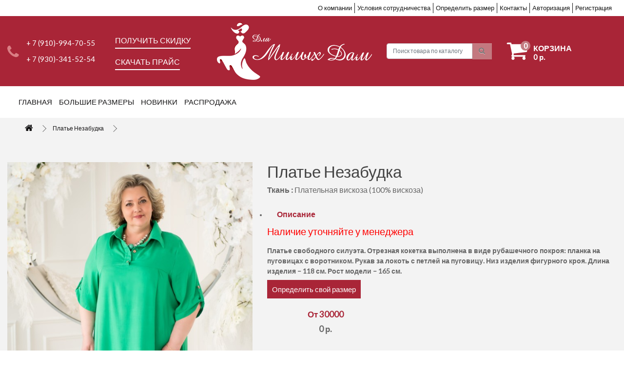

--- FILE ---
content_type: text/html; charset=utf-8
request_url: https://milaya-dama.ru/plate-nezabudka-1
body_size: 12092
content:
<!DOCTYPE html>
<!--[if IE]><![endif]-->
<!--[if IE 8 ]><html dir="ltr" lang="ru" class="ie8"><![endif]-->
<!--[if IE 9 ]><html dir="ltr" lang="ru" class="ie9"><![endif]-->
<!--[if (gt IE 9)|!(IE)]><!-->
<html dir="ltr" lang="ru">
<!--<![endif]-->
<head prefix="og:http://ogp.me/ns# fb:http://ogp.me/ns/fb# product:http://ogp.me/ns/product#">
<meta charset="UTF-8" />
<meta name="viewport" content="width=device-width, initial-scale=1">
<meta http-equiv="X-UA-Compatible" content="IE=edge">
<title>Купить Платье Незабудка оптом от производителя в интернет-магазине &quot;Для милых дам&quot;</title>
<base href="https://milaya-dama.ru/" />
<meta name="description" content="В интернет магазине &quot;Для милых дам&quot; вы можете заказать Платье Незабудка оптом от производителя из Иваново, без выкупа размерных рядов, по цене от 1 465 р.." />
<meta name="keywords" content= "платье незабудка, платье незабудка зеленое, интернет-магазин, оптом" />
<meta property="og:title" content="Купить Платье Незабудка оптом от производителя в интернет-магазине &quot;Для милых дам&quot;" />
<meta property="og:type" content="website" />
<meta property="og:url" content="https://milaya-dama.ru/plate-nezabudka-1" />
<meta property="og:image" content="https://milaya-dama.ru/image/cache/catalog/tovari/bigsize/kor_0879-600x900.jpg" />
<meta property="og:site_name" content="Для милых дам" />
<script src="catalog/view/javascript/jquery/jquery-2.1.1.min.js" ></script>
  <link href="//stackpath.bootstrapcdn.com/bootstrap/4.4.1/css/bootstrap.min.css" type="text/css" rel="stylesheet" />
  <link href="https://fonts.googleapis.com/css?family=Lato&display=swap" rel="stylesheet">
  <script  src="//cdn.jsdelivr.net/npm/popper.js@1.16.0/dist/umd/popper.min.js"></script>
  <script  src="//stackpath.bootstrapcdn.com/bootstrap/4.4.1/js/bootstrap.min.js"></script>
<link href="catalog/view/javascript/font-awesome/css/font-awesome.min.css" rel="stylesheet" type="text/css" />
<link href="//fonts.googleapis.com/css?family=Open+Sans:400,400i,300,700" rel="stylesheet" type="text/css" />
<link href="catalog/view/theme/default/stylesheet/stylesheet.css" rel="stylesheet">
<link href="catalog/view/javascript/promotionlabelpro/style.css" type="text/css" rel="stylesheet" media="screen" />
<link href="catalog/view/javascript/option/option.css" type="text/css" rel="stylesheet" media="screen" />
<link href="catalog/view/javascript/jquery/magnific/magnific-popup.css" type="text/css" rel="stylesheet" media="screen" />
<link href="catalog/view/javascript/jquery/datetimepicker/bootstrap-datetimepicker.min.css" type="text/css" rel="stylesheet" media="screen" />
<script src="catalog/view/javascript/common.js" ></script>

<!-- Microdata -->
<script type="application/ld+json">{"@context":"http:\/\/schema.org","@type":"BreadcrumbList","itemListElement":[{"@type":"ListItem","position":1,"item":{"@id":"https:\/\/milaya-dama.ru","name":"\u0414\u043b\u044f \u043c\u0438\u043b\u044b\u0445 \u0434\u0430\u043c"}},{"@type":"ListItem","position":2,"item":{"@id":"https:\/\/milaya-dama.ru\/plate-nezabudka-1","name":"\u041f\u043b\u0430\u0442\u044c\u0435 \u041d\u0435\u0437\u0430\u0431\u0443\u0434\u043a\u0430"}}]}</script>
<script type="application/ld+json">{"@context":"http:\/\/schema.org","@type":"Product","url":"https:\/\/milaya-dama.ru\/plate-nezabudka-1","name":"\u041a\u0443\u043f\u0438\u0442\u044c \u041f\u043b\u0430\u0442\u044c\u0435 \u041d\u0435\u0437\u0430\u0431\u0443\u0434\u043a\u0430 \u043e\u043f\u0442\u043e\u043c \u043e\u0442 \u043f\u0440\u043e\u0438\u0437\u0432\u043e\u0434\u0438\u0442\u0435\u043b\u044f \u0432 \u0438\u043d\u0442\u0435\u0440\u043d\u0435\u0442-\u043c\u0430\u0433\u0430\u0437\u0438\u043d\u0435 \"\u0414\u043b\u044f \u043c\u0438\u043b\u044b\u0445 \u0434\u0430\u043c\"","category":"\u041f\u043b\u0430\u0442\u044c\u0435 \u041d\u0435\u0437\u0430\u0431\u0443\u0434\u043a\u0430","image":"https:\/\/milaya-dama.ru\/image\/cache\/catalog\/tovari\/bigsize\/kor_0879-600x900.jpg","model":"\u041f\u043b\u0430\u0442\u044c\u0435 \u043d\u0435\u0437\u0430\u0431\u0443\u0434\u043a\u0430 \u0437\u0435\u043b\u0435\u043d\u043e\u0435","description":"\u0412 \u0438\u043d\u0442\u0435\u0440\u043d\u0435\u0442 \u043c\u0430\u0433\u0430\u0437\u0438\u043d\u0435 &quot;\u0414\u043b\u044f \u043c\u0438\u043b\u044b\u0445 \u0434\u0430\u043c&quot; \u0432\u044b \u043c\u043e\u0436\u0435\u0442\u0435 \u0437\u0430\u043a\u0430\u0437\u0430\u0442\u044c \u041f\u043b\u0430\u0442\u044c\u0435 \u041d\u0435\u0437\u0430\u0431\u0443\u0434\u043a\u0430 \u043e\u043f\u0442\u043e\u043c \u043e\u0442 \u043f\u0440\u043e\u0438\u0437\u0432\u043e\u0434\u0438\u0442\u0435\u043b\u044f \u0438\u0437 \u0418\u0432\u0430\u043d\u043e\u0432\u043e, \u0431\u0435\u0437 \u0432\u044b\u043a\u0443\u043f\u0430 \u0440\u0430\u0437\u043c\u0435\u0440\u043d\u044b\u0445 \u0440\u044f\u0434\u043e\u0432, \u043f\u043e \u0446\u0435\u043d\u0435 \u043e\u0442 1 465 \u0440..","manufacturer":"","brand":"","offers":{"name":"\u041a\u0443\u043f\u0438\u0442\u044c \u041f\u043b\u0430\u0442\u044c\u0435 \u041d\u0435\u0437\u0430\u0431\u0443\u0434\u043a\u0430 \u043e\u043f\u0442\u043e\u043c \u043e\u0442 \u043f\u0440\u043e\u0438\u0437\u0432\u043e\u0434\u0438\u0442\u0435\u043b\u044f \u0432 \u0438\u043d\u0442\u0435\u0440\u043d\u0435\u0442-\u043c\u0430\u0433\u0430\u0437\u0438\u043d\u0435 \"\u0414\u043b\u044f \u043c\u0438\u043b\u044b\u0445 \u0434\u0430\u043c\"","url":"https:\/\/milaya-dama.ru\/plate-nezabudka-1","category":"\u041f\u043b\u0430\u0442\u044c\u0435 \u041d\u0435\u0437\u0430\u0431\u0443\u0434\u043a\u0430","price":0,"priceCurrency":"RUB","priceValidUntil":"2027-01-17","itemCondition":"http:\/\/schema.org\/NewCondition","seller":{"@type":"Organization","name":"\u0414\u043b\u044f \u043c\u0438\u043b\u044b\u0445 \u0434\u0430\u043c"},"availability":"InStock"}}</script>

<link rel="alternate" href="https://milaya-dama.ru/plate-nezabudka-1" hreflang="ru-ru"/>
      
<link href="https://milaya-dama.ru/plate-nezabudka-1" rel="canonical" />
<link href="https://milaya-dama.ru/image/catalog/favicon.png" rel="icon" />
<script src="catalog/view/javascript/option/option.js" ></script>
<script src="catalog/view/javascript/jquery/magnific/jquery.magnific-popup.min.js" ></script>
<script src="catalog/view/javascript/jquery/datetimepicker/moment.js" ></script>
<script src="catalog/view/javascript/jquery/datetimepicker/locale/ru-ru.js" ></script>
<script src="catalog/view/javascript/jquery/datetimepicker/bootstrap-datetimepicker.min.js" ></script>
<meta name="yandex-verification" content="fb82d9a35c8bb428" />

							

				<script src="catalog/view/theme/default/js/scrolltopcontrol.js"></script>
			
<script src="https://static.yandex.net/kassa/pay-in-parts/ui/v1/"></script>
</head>
<body class="product-product-764">
<nav id="top">
  <div class="container">
    <div class="d-flex justify-content-end">
    <div id="top-links" class="nav">
      <ul class="nav">
            <li><a href="/about/">О компании</a></li>
            <li><a href="/oplata_i_dostavka/">Условия сотрудничества</a></li>
            <li><a href="/check_razmer/">Определить размер</a></li>
            <li><a href="https://milaya-dama.ru/index.php?route=information/contact">Контакты</a></li>
                        <li><a href="https://milaya-dama.ru/index.php?route=account/login">Авторизация</a></li>
            <li><a href="https://milaya-dama.ru/index.php?route=account/register">Регистрация</a></li>
                  </ul>
    </div>
  </div>
  </div>
</nav>
<header>
  <div class="container px-md-n1 desktop">
    <div class="row align-items-center row-colm-5 mx-md-n1">
      <div class="col-md-2 px-md-1">
        <div class="row">
          <div class="col-2 align-self-center"><img alt="picture" src="/catalog/view/theme/default/image/trubka.png" data-src="/catalog/view/theme/default/image/trubka.png"></div>
          <div class="col-10"><div class="phone"><div>+ 7 (910)-994-70-55</div><div>+ 7 (930)-341-52-54</div></div></div>
        </div>

      </div>
      <div class="col-md-2 px-md-n1">
 <a class="button skidka" href="" data-toggle="modal" data-target="#skidkamodal">Получить скидку</a>
<a class="download-price" href="/price/index.xls">Скачать прайс</a>
      </div>
      <div class="col px-md-n1">
        <div id="logo">
                                    <a href="https://milaya-dama.ru"><img src="https://milaya-dama.ru/image/catalog/logonew.png" title="Для милых дам" alt="Для милых дам" class="img-responsive" /></a>
                              </div>
      </div>
      <div class="col px-md-n1"><div id="search1" class="input-group search">
  <input type="text" name="search" value="" placeholder="Поиск товара по каталогу" class="form-control input-lg">
  <span class="input-group-btn">
    <button type="button" class="btn btn-default"><i class="fa fa-search"></i></button>
  </span>
</div></div>
      <div class="col px-md-n1"><div id="cart" class="btn-group">
  <button type="button" data-toggle="dropdown" data-loading-text="Загрузка..." class="btn btn-cart btn-block d-none d-md-block"><span id="cart-total"><div class="inform-cart"><i class="fa fa-shopping-cart" aria-hidden="true"></i><span class="count">0</span><span class="name">корзина</span><div class="getprice"> 0 р.</div></div></span></button>
  <button type="button" onclick="window.location.href='/index.php?route=checkout/cart'" data-loading-text="Загрузка..." class="d-cart d-block d-md-none"><span id="cart-total"><div class="inform-cart"><i class="fa fa-shopping-cart" aria-hidden="true"></i><span class="count">0</span><span class="name">корзина</span><div class="getprice"> 0 р.</div></div></span></button>
  <ul class="dropdown-menu pull-right">
        <li>
      <p class="text-center">В корзине пусто!</p>
    </li>
      </ul>
</div>
</div>
    </div>
  </div>
<div class="header_mobile">
    <div class="container">
    <div class="row">
        <div class="col-6">
                                    <a href="https://milaya-dama.ru"><img src="https://milaya-dama.ru/image/catalog/logonew.png" title="Для милых дам" alt="Для милых дам" class="img-responsive" /></a>
                                </div>
        <div class="col-6 align-self-center">
            <ul class="nav justify-content-end ">
                <li class="nav-item">
                    <button class="navbar-toggler" type="button" data-toggle="collapse" data-target="#navbarSupportedContent" aria-controls="navbarSupportedContent" aria-expanded="false" aria-label="Toggle navigation">
                        <i class="fa fa-list"></i>
                    </button>
                </li>
                <li class="nav-item">
                    <button class="navbar-toggler" type="button" data-toggle="collapse" data-target="#search_content" aria-controls="search_content" aria-expanded="false" aria-label="Toggle navigation">
                        <i class="fa fa-search"></i>
                    </button>
                </li>
                <li class="nav-item">
                    <div id="cart" class="btn-group">
  <button type="button" data-toggle="dropdown" data-loading-text="Загрузка..." class="btn btn-cart btn-block d-none d-md-block"><span id="cart-total"><div class="inform-cart"><i class="fa fa-shopping-cart" aria-hidden="true"></i><span class="count">0</span><span class="name">корзина</span><div class="getprice"> 0 р.</div></div></span></button>
  <button type="button" onclick="window.location.href='/index.php?route=checkout/cart'" data-loading-text="Загрузка..." class="d-cart d-block d-md-none"><span id="cart-total"><div class="inform-cart"><i class="fa fa-shopping-cart" aria-hidden="true"></i><span class="count">0</span><span class="name">корзина</span><div class="getprice"> 0 р.</div></div></span></button>
  <ul class="dropdown-menu pull-right">
        <li>
      <p class="text-center">В корзине пусто!</p>
    </li>
      </ul>
</div>
                </li>
            </ul>
        </div>
    </div>
<div class="collapse navbar-collapse mobile-search-collapse" id="search_content">
    <ul class="navbar-nav mr-auto">
        <div id="search" class="input-group search">
  <input type="text" name="search" value="" placeholder="Поиск товара по каталогу" class="form-control input-lg" />
  <span class="input-group-btn">
    <button type="button" class="btn btn-default"><i class="fa fa-search"></i></button>
  </span>
</div>
    </ul>
</div>
<div class="collapse navbar-collapse mobile-collapse" id="navbarSupportedContent">
    <ul class="navbar-nav mr-auto">
        <li><a href="/">Главная</a></li>
                        <li class="dropdown">
            <a href="https://milaya-dama.ru/bolshie-razmery" class="" data-toggle="dropdown">Большие размеры</a>
            <div class="dropdown-menu" aria-labelledby="navbarDropdown">
                                                <a class="dropdown-item" href="https://milaya-dama.ru/bolshie-razmery/kostyumy">Костюмы</a>
                                <a class="dropdown-item" href="https://milaya-dama.ru/bolshie-razmery/rubashki">Рубашки</a>
                                <a class="dropdown-item" href="https://milaya-dama.ru/bolshie-razmery/platya-1">Платья</a>
                                <a class="dropdown-item" href="https://milaya-dama.ru/bolshie-razmery/bryuki-yubki">Брюки, юбки</a>
                                <a class="dropdown-item" href="https://milaya-dama.ru/bolshie-razmery/halaty-1">Халаты</a>
                                <a class="dropdown-item" href="https://milaya-dama.ru/bolshie-razmery/tuniki-1">Туники</a>
                                </div>
        </li>
                                <li><a href="https://milaya-dama.ru/new_tovar">Новинки</a></li>
                                <li><a href="https://milaya-dama.ru/rasprodazha">Распродажа</a></li>
                        
    </ul>
</div>
</div>
</div>
<script src="https://static.yandex.net/kassa/pay-in-parts/ui/v1/"></script>
</header>
<div class="sticky_desc">
	<div class="container menu">
	  <nav class="navbar navbar-shop navbar-expand-lg">

		<div class="collapse navbar-collapse">
		  <ul class="navbar-nav mr-auto">
			<li><a href="/">Главная</a></li>
									<li class="dropdown">
			  <a href="https://milaya-dama.ru/bolshie-razmery" class="" data-toggle="dropdown">Большие размеры</a>
			  <div class="dropdown-menu" aria-labelledby="navbarDropdown">
				  									   <a class="dropdown-item" href="https://milaya-dama.ru/bolshie-razmery/kostyumy">Костюмы</a>
									   <a class="dropdown-item" href="https://milaya-dama.ru/bolshie-razmery/rubashki">Рубашки</a>
									   <a class="dropdown-item" href="https://milaya-dama.ru/bolshie-razmery/platya-1">Платья</a>
									   <a class="dropdown-item" href="https://milaya-dama.ru/bolshie-razmery/bryuki-yubki">Брюки, юбки</a>
									   <a class="dropdown-item" href="https://milaya-dama.ru/bolshie-razmery/halaty-1">Халаты</a>
									   <a class="dropdown-item" href="https://milaya-dama.ru/bolshie-razmery/tuniki-1">Туники</a>
									  </div>
			</li>
												<li><a href="https://milaya-dama.ru/new_tovar">Новинки</a></li>
												<li><a href="https://milaya-dama.ru/rasprodazha">Распродажа</a></li>
								  </ul>
		</div>
	  </nav>
	</div>
</div>

				<input type="hidden" name="price_format" value="" data-value="1.00000000" data-symbol-left="" data-symbol-right=" р." data-decimals="0" data-decimal-point="." data-thousand-point=" " />
			
<div class="mainshab">
  <div class="container">
<ul class="breadcrumb">
                    <li><a href="https://milaya-dama.ru"><i class="fa fa-home"></i></a></li>
                    <li><a href="https://milaya-dama.ru/plate-nezabudka-1">Платье Незабудка</a></li>
                  </ul>
    <div class="info_tovar">
    <div class="row">
      <div class="col-md-5">
        <div>
          
                                                                
          <ul class="thumbnails">
                        <li><a class="thumbnail" href="https://milaya-dama.ru/image/cache/catalog/tovari/bigsize/kor_0879-1000x1400.jpg" title="Платье Незабудка"><img src="https://milaya-dama.ru/image/cache/catalog/tovari/bigsize/kor_0879-600x900.jpg" id="zoom_01" data-zoom-image="https://milaya-dama.ru/image/cache/catalog/tovari/bigsize/kor_0879-1000x1400.jpg"  title="Платье Незабудка" alt="Платье Незабудка" /></a></li>
                                                <li class="image-additional"><a class="thumbnail" href="https://milaya-dama.ru/image/cache/catalog/tovari/bigsize/kor_0889-1000x1400.jpg" title="Платье Незабудка"> <img src="https://milaya-dama.ru/image/cache/catalog/tovari/bigsize/kor_0889-74x74.jpg" title="Платье Незабудка" alt="Платье Незабудка" /></a></li>
                        <li class="image-additional"><a class="thumbnail" href="https://milaya-dama.ru/image/cache/catalog/tovari/bigsize/kor_0879-1000x1400.jpg" title="Платье Незабудка"> <img src="https://milaya-dama.ru/image/cache/catalog/tovari/bigsize/kor_0879-74x74.jpg" title="Платье Незабудка" alt="Платье Незабудка" /></a></li>
                        <li class="image-additional"><a class="thumbnail" href="https://milaya-dama.ru/image/cache/catalog/tovari/bigsize/kor_0890-1000x1400.jpg" title="Платье Незабудка"> <img src="https://milaya-dama.ru/image/cache/catalog/tovari/bigsize/kor_0890-74x74.jpg" title="Платье Незабудка" alt="Платье Незабудка" /></a></li>
                        <li class="image-additional"><a class="thumbnail" href="https://milaya-dama.ru/image/cache/catalog/tovari/bigsize/kor_0887-1000x1400.jpg" title="Платье Незабудка"> <img src="https://milaya-dama.ru/image/cache/catalog/tovari/bigsize/kor_0887-74x74.jpg" title="Платье Незабудка" alt="Платье Незабудка" /></a></li>
                        <li class="image-additional"><a class="thumbnail" href="https://milaya-dama.ru/image/cache/catalog/tovari/bigsize/kor_0883-1000x1400.jpg" title="Платье Незабудка"> <img src="https://milaya-dama.ru/image/cache/catalog/tovari/bigsize/kor_0883-74x74.jpg" title="Платье Незабудка" alt="Платье Незабудка" /></a></li>
                                  </ul>
                   
      </div>

      </div>
      <div class="col-md-7">
        
        <div class="title"><h1>Платье Незабудка</h1></div>

        <div id="product_id">
                                                                               <b> Ткань : </b> Плательная вискоза (100% вискоза)                              </div>
         <ul><li><ul class="nav nav-tabs">
            <li class="active"><a href="#tab-description" data-toggle="tab">Описание</a></li>
                        <li><a href="#tab-specification" data-toggle="tab">Характеристики</a></li>
                                    <li><a href="#tab-review" data-toggle="tab">Отзывы (0)</a></li>
                      </ul>
          <div class="tab-content">
            <div class="tab-pane active" id="tab-description"><p><span style="color:#FF0000"><span style="font-size:20px">Наличие уточняйте у менеджера</span></span></p>

<p><span style="font-size:14px"><strong>Платье свободного силуэта. Отрезная кокетка выполнена в виде рубашечного покроя: планка на пуговицах с воротником. Рукав за локоть с петлей на пуговицу. Низ изделия фигурного кроя. Длина изделия – 118 см. Рост модели – 165 см.</strong></span></p>
</div>
                        <div class="tab-pane" id="tab-specification">
              <table class="table table-bordered">
                                <thead>
                  <tr>
                    <td colspan="2"><strong>К товару</strong></td>
                  </tr>
                </thead>
                <tbody>
                                    <tr>
                    <td>Вид</td>
                    <td>Платья </td>
                  </tr>
                                    <tr>
                    <td>Сезон</td>
                    <td>Лето</td>
                  </tr>
                                    <tr>
                    <td>Ткань</td>
                    <td>Плательная вискоза (100% вискоза)</td>
                  </tr>
                                  </tbody>
                              </table>
            </div>
            </li></ul>

        <a class="razmer_select" href="/check_razmer/">Определить свой размер</a>

        <div class="modal  fade" id="razmerModal" tabindex="-1" role="dialog" aria-labelledby="exampleModalLabel" aria-hidden="true">
          <div class="modal-dialog modal-lg" role="document">
            <div class="modal-content">
              <div class="modal-header">
                <h5 class="modal-title" id="exampleModalLabel">Таблица размеров</h5>
                <button type="button" class="close" data-dismiss="modal" aria-label="Close">
                  <span aria-hidden="true">&times;</span>
                </button>
              </div>
              <div class="modal-body">
                <img style="width: 100%" src="/catalog/view/theme/default/image/size-table.jpg">
              </div>
              <div class="modal-footer">
                <button type="button" class="btn btn-secondary" data-dismiss="modal">Закрыть окно</button>

              </div>
            </div>
          </div>
        </div>

        <div id="product_price" class="row">
        </div>

        <div id="product">
 
			<!--Customer Group Price--> 
			<!--BOF Customer Group Price-->
<div class="cgp-wrapper row">
<!--
        <div class="col-md-4"> <div class="name_price_go">Розничная цена</div>
        <div class="roz_price"> 
                                           <span class="price-regular">0 р.</span>
                                                                          </div></div>  
-->
    
                    	                           	                    
                    <div class="col-md-4">
                        <div class="name_price_go">
                            От 30000
                        </div>
                        <div class="cgp-group-price product-price price price-value autocalc-product-price">
                             0 р.                        </div>
                    </div>
    </div>


			<!--Customer Group Price-->




                            
          
          <div class="form-group hidden">
            <label class="control-label" for="input-quantity">Кол-во</label>
            <input type="text" name="quantity" value="1" size="2" id="input-quantity" class="form-control" />
            <input type="hidden" name="product_id" value="764" />
            <br />
            <button type="button" id="button-cart" data-loading-text="Загрузка..." class="btn btn-primary btn-lg btn-block">В корзину</button>0
          </div>
                  </div>
  </div>
    </div></div>

            <h3>Рекомендуемые товары</h3>
      <div class="row">
                                                <div class="col-xs-6 col-sm-3">
          <div class="product-thumb transition">
            
                <div class="image">
                                                                <a href="https://milaya-dama.ru/futbolka-pantera-molochnaya"><img src="https://milaya-dama.ru/image/cache/catalog/categoriyi/img_4937-200x200.jpg" alt="Футболка Пантера молочная" title="Футболка Пантера молочная" class="img-responsive" /></a></div>
            <div class="caption">
              <h4><a href="https://milaya-dama.ru/futbolka-pantera-molochnaya">Футболка Пантера молочная</a></h4>
              <p>..</p>
              
				<div class="options-category" id="product11206">
				  				  				  				  <div class="form-group required">
				    <label class="control-label">Размер</label>
				    <div id="input-option112061516">
					  					  					  <div class="radio-inline theme-button">
			            <label>
					      <input onchange="updatePrice('11206');" type="radio" name="option11206[1516]" value="7826"/>
					      					      <span>52</span>
					      					    </label>
					  </div>
					  					  					  					  <div class="radio-inline theme-button">
			            <label>
					      <input onchange="updatePrice('11206');" type="radio" name="option11206[1516]" value="7820"/>
					      					      <span>54</span>
					      					    </label>
					  </div>
					  					  					  					  <div class="radio-inline theme-button">
			            <label>
					      <input onchange="updatePrice('11206');" type="radio" name="option11206[1516]" value="7821"/>
					      					      <span>56</span>
					      					    </label>
					  </div>
					  					  					  					  <div class="radio-inline theme-button">
			            <label>
					      <input onchange="updatePrice('11206');" type="radio" name="option11206[1516]" value="7822"/>
					      					      <span>58</span>
					      					    </label>
					  </div>
					  					  					  					  <div class="radio-inline theme-button">
			            <label>
					      <input onchange="updatePrice('11206');" type="radio" name="option11206[1516]" value="7823"/>
					      					      <span>60</span>
					      					    </label>
					  </div>
					  					  					  					  <div class="radio-inline theme-button">
			            <label>
					      <input onchange="updatePrice('11206');" type="radio" name="option11206[1516]" value="7824"/>
					      					      <span>62</span>
					      					    </label>
					  </div>
					  					  					  					  <div class="radio-inline theme-button">
			            <label>
					      <input onchange="updatePrice('11206');" type="radio" name="option11206[1516]" value="7825"/>
					      					      <span>64</span>
					      					    </label>
					  </div>
					  					  					  					  <div class="radio-inline theme-button">
			            <label>
					      <input onchange="updatePrice('11206');" type="radio" name="option11206[1516]" value="7827"/>
					      					      <span>66</span>
					      					    </label>
					  </div>
					  					  				    </div>
				  </div>
				  				  				  				  				  				  				  				  				  				  				  				  <input data-minimum="1" type="hidden" name="quantity" value="1" />
				  				  <input type="hidden" name="product_id" value="1206" />
				  <input type="hidden" name="module_id" value="11206" />
				</div>
			
                            <p class="price">
                                750 р.                                              </p>
                          </div>
            <div class="button-group">
              <button type="button" onclick="addCartOption('11206', '1');"><span class="hidden-xs hidden-sm hidden-md">В корзину</span> <i class="fa fa-shopping-cart"></i></button>
              <button type="button" data-toggle="tooltip" title="В закладки" onclick="wishlist.add('1206');"><i class="fa fa-heart"></i></button>
              <button type="button" data-toggle="tooltip" title="В сравнение" onclick="compare.add('1206');"><i class="fa fa-exchange"></i></button>
            </div>
          </div>
        </div>
                                                        <div class="col-xs-6 col-sm-3">
          <div class="product-thumb transition">
            
                <div class="image">
                                                                <a href="https://milaya-dama.ru/kostyum-karina-fiolet-1"><img src="https://milaya-dama.ru/image/cache/catalog/tovari/bigsize/october2022/kor_4600-200x200.jpg" alt="Костюм Карина фиолет" title="Костюм Карина фиолет" class="img-responsive" /></a></div>
            <div class="caption">
              <h4><a href="https://milaya-dama.ru/kostyum-karina-fiolet-1">Костюм Карина фиолет</a></h4>
              <p>..</p>
              
				<div class="options-category" id="product11019">
				  				  				  				  <div class="form-group required">
				    <label class="control-label">Размер</label>
				    <div id="input-option110191325">
					  					  					  <div class="radio-inline theme-button">
			            <label>
					      <input onchange="updatePrice('11019');" type="radio" name="option11019[1325]" value="6475"/>
					      					      <span>54</span>
					      					    </label>
					  </div>
					  					  					  					  <div class="radio-inline theme-button">
			            <label>
					      <input onchange="updatePrice('11019');" type="radio" name="option11019[1325]" value="6476"/>
					      					      <span>56</span>
					      					    </label>
					  </div>
					  					  					  					  <div class="radio-inline theme-button">
			            <label>
					      <input onchange="updatePrice('11019');" type="radio" name="option11019[1325]" value="6477"/>
					      					      <span>58</span>
					      					    </label>
					  </div>
					  					  					  					  <div class="radio-inline theme-button">
			            <label>
					      <input onchange="updatePrice('11019');" type="radio" name="option11019[1325]" value="6478"/>
					      					      <span>60</span>
					      					    </label>
					  </div>
					  					  					  					  <div class="radio-inline theme-button">
			            <label>
					      <input onchange="updatePrice('11019');" type="radio" name="option11019[1325]" value="6479"/>
					      					      <span>62</span>
					      					    </label>
					  </div>
					  					  					  					  <div class="radio-inline theme-button">
			            <label>
					      <input onchange="updatePrice('11019');" type="radio" name="option11019[1325]" value="6480"/>
					      					      <span>64</span>
					      					    </label>
					  </div>
					  					  				    </div>
				  </div>
				  				  				  				  				  				  				  				  				  				  				  				  <input data-minimum="1" type="hidden" name="quantity" value="1" />
				  				  <input type="hidden" name="product_id" value="1019" />
				  <input type="hidden" name="module_id" value="11019" />
				</div>
			
                            <p class="price">
                                0 р.                                              </p>
                          </div>
            <div class="button-group">
              <button type="button" onclick="addCartOption('11019', '1');"><span class="hidden-xs hidden-sm hidden-md">В корзину</span> <i class="fa fa-shopping-cart"></i></button>
              <button type="button" data-toggle="tooltip" title="В закладки" onclick="wishlist.add('1019');"><i class="fa fa-heart"></i></button>
              <button type="button" data-toggle="tooltip" title="В сравнение" onclick="compare.add('1019');"><i class="fa fa-exchange"></i></button>
            </div>
          </div>
        </div>
                                                        <div class="col-xs-6 col-sm-3">
          <div class="product-thumb transition">
            
                <div class="image">
                                                                <a href="https://milaya-dama.ru/kostyum-anabel-yabloko-1"><img src="https://milaya-dama.ru/image/cache/catalog/img_9174-200x200.jpg" alt="Костюм Анабель Яблоко" title="Костюм Анабель Яблоко" class="img-responsive" /></a></div>
            <div class="caption">
              <h4><a href="https://milaya-dama.ru/kostyum-anabel-yabloko-1">Костюм Анабель Яблоко</a></h4>
              <p>..</p>
              
				<div class="options-category" id="product11145">
				  				  				  				  <div class="form-group required">
				    <label class="control-label">Размер</label>
				    <div id="input-option111451454">
					  					  					  <div class="radio-inline theme-button">
			            <label>
					      <input onchange="updatePrice('11145');" type="radio" name="option11145[1454]" value="7374"/>
					      					      <span>56</span>
					      					    </label>
					  </div>
					  					  					  					  <div class="radio-inline theme-button">
			            <label>
					      <input onchange="updatePrice('11145');" type="radio" name="option11145[1454]" value="7375"/>
					      					      <span>58</span>
					      					    </label>
					  </div>
					  					  					  					  <div class="radio-inline theme-button">
			            <label>
					      <input onchange="updatePrice('11145');" type="radio" name="option11145[1454]" value="7376"/>
					      					      <span>60</span>
					      					    </label>
					  </div>
					  					  					  					  <div class="radio-inline theme-button">
			            <label>
					      <input onchange="updatePrice('11145');" type="radio" name="option11145[1454]" value="7377"/>
					      					      <span>62</span>
					      					    </label>
					  </div>
					  					  					  					  <div class="radio-inline theme-button">
			            <label>
					      <input onchange="updatePrice('11145');" type="radio" name="option11145[1454]" value="7378"/>
					      					      <span>64</span>
					      					    </label>
					  </div>
					  					  					  					  <div class="radio-inline theme-button">
			            <label>
					      <input onchange="updatePrice('11145');" type="radio" name="option11145[1454]" value="7379"/>
					      					      <span>66</span>
					      					    </label>
					  </div>
					  					  				    </div>
				  </div>
				  				  				  				  				  				  				  				  				  				  				  				  <input data-minimum="1" type="hidden" name="quantity" value="1" />
				  				  <input type="hidden" name="product_id" value="1145" />
				  <input type="hidden" name="module_id" value="11145" />
				</div>
			
                            <p class="price">
                                2 400 р.                                              </p>
                          </div>
            <div class="button-group">
              <button type="button" onclick="addCartOption('11145', '1');"><span class="hidden-xs hidden-sm hidden-md">В корзину</span> <i class="fa fa-shopping-cart"></i></button>
              <button type="button" data-toggle="tooltip" title="В закладки" onclick="wishlist.add('1145');"><i class="fa fa-heart"></i></button>
              <button type="button" data-toggle="tooltip" title="В сравнение" onclick="compare.add('1145');"><i class="fa fa-exchange"></i></button>
            </div>
          </div>
        </div>
                                                        <div class="col-xs-6 col-sm-3">
          <div class="product-thumb transition">
            
                <div class="image">
                                                                <a href="https://milaya-dama.ru/kostyum-hina-2"><img src="https://milaya-dama.ru/image/cache/catalog/kor_1718-200x200.jpg" alt="Костюм Хина 2" title="Костюм Хина 2" class="img-responsive" /></a></div>
            <div class="caption">
              <h4><a href="https://milaya-dama.ru/kostyum-hina-2">Костюм Хина 2</a></h4>
              <p>..</p>
              
				<div class="options-category" id="product11136">
				  				  				  				  <div class="form-group required">
				    <label class="control-label">Размер</label>
				    <div id="input-option111361445">
					  					  					  <div class="radio-inline theme-button">
			            <label>
					      <input onchange="updatePrice('11136');" type="radio" name="option11136[1445]" value="7318"/>
					      					      <span>52</span>
					      					    </label>
					  </div>
					  					  					  					  <div class="radio-inline theme-button">
			            <label>
					      <input onchange="updatePrice('11136');" type="radio" name="option11136[1445]" value="7319"/>
					      					      <span>54</span>
					      					    </label>
					  </div>
					  					  					  					  <div class="radio-inline theme-button">
			            <label>
					      <input onchange="updatePrice('11136');" type="radio" name="option11136[1445]" value="7320"/>
					      					      <span>56</span>
					      					    </label>
					  </div>
					  					  					  					  <div class="radio-inline theme-button">
			            <label>
					      <input onchange="updatePrice('11136');" type="radio" name="option11136[1445]" value="7321"/>
					      					      <span>58</span>
					      					    </label>
					  </div>
					  					  					  					  <div class="radio-inline theme-button">
			            <label>
					      <input onchange="updatePrice('11136');" type="radio" name="option11136[1445]" value="7322"/>
					      					      <span>60</span>
					      					    </label>
					  </div>
					  					  					  					  <div class="radio-inline theme-button">
			            <label>
					      <input onchange="updatePrice('11136');" type="radio" name="option11136[1445]" value="7323"/>
					      					      <span>62</span>
					      					    </label>
					  </div>
					  					  				    </div>
				  </div>
				  				  				  				  				  				  				  				  				  				  				  				  <input data-minimum="1" type="hidden" name="quantity" value="1" />
				  				  <input type="hidden" name="product_id" value="1136" />
				  <input type="hidden" name="module_id" value="11136" />
				</div>
			
                            <p class="price">
                                1 400 р.                                              </p>
                          </div>
            <div class="button-group">
              <button type="button" onclick="addCartOption('11136', '1');"><span class="hidden-xs hidden-sm hidden-md">В корзину</span> <i class="fa fa-shopping-cart"></i></button>
              <button type="button" data-toggle="tooltip" title="В закладки" onclick="wishlist.add('1136');"><i class="fa fa-heart"></i></button>
              <button type="button" data-toggle="tooltip" title="В сравнение" onclick="compare.add('1136');"><i class="fa fa-exchange"></i></button>
            </div>
          </div>
        </div>
                <div class="clearfix visible-md"></div>
                              </div>
                  <script type="text/javascript"><!--
var product_options_images = [];
var images_product_options_values = [];
$(document).ready(function() {

  $("div[id^='input-option'] input[type='checkbox'], div[id^='input-option'] input[type='radio'], select[id^='input-option']").change(function() {

    if ($(this).is('select') || ($(this).is('input') && $(this).is(':checked'))) {
    
      // all checked options
      //var checked = $("div[id^='input-option'] input:checked, select[id^='input-option'] option:selected");
      var checked = $("div[id^='input-option'] input:checked, select[id^='input-option'] option:selected");

      // array with checked ids
      var checked_ids = [];
      // fill array
      checked.each(function(i) {
        checked_ids[i] = $(this).val();
      });
      //console.log(checked_ids);          
      
      var product_option_value_id = $(this).val();

      if (product_options_images[product_option_value_id] !== undefined ) {
      
        $.each(product_options_images[product_option_value_id], function(index, product_options_images_image){

          //check if all options for this image checked 
          var all_options_checked = true;

          $.each(images_product_options_values[product_options_images_image['image']], function(index2, product_option_value_id){
            if (checked_ids.indexOf(product_option_value_id) == -1) {
              all_options_checked = false;
            }
          });

          if (all_options_checked) {
            var image = product_options_images_image['image_thumb'];
            var image_popup = product_options_images_image['image_popup'];
            $('.thumbnails .thumbnail img').not(".image-additional .thumbnail img").attr('src', image);
            $('.thumbnails a.thumbnail').not(".image-additional a.thumbnail").attr('href', image_popup);
            $('.thumbnails .thumbnail img').not(".image-additional .thumbnail img").attr('data-zoom-image', image_popup);
            $('.thumbnails .thumbnail img').not(".image-additional .thumbnail img").data('zoom-image', image_popup);
            $("#zoom_01").elevateZoom({cursor:"crosshair",zoomWindowFadeIn:500,zoomWindowFadeOut:750,lensFadeIn:500,lensFadeOut:500});
            //$('.image-additional').find("a[href='" + image_popup + "']").click();
          }
        });
      }    
    }
  });    
});
//--></script></div>
    </div>
</div>

<div class="modal fade" id="skidkamodal" tabindex="-1" role="dialog" aria-labelledby="exampleModalLabel" aria-hidden="true">
  <div class="modal-dialog" role="document">
    <div class="modal-content">
   
      <div class="modal-body">
              </div>
    
    </div>
  </div>
</div>
<script type="text/javascript"><!--
$('select[name=\'recurring_id\'], input[name="quantity"]').change(function(){
	$.ajax({
		url: 'index.php?route=product/product/getRecurringDescription',
		type: 'post',
		data: $('input[name=\'product_id\'], input[name=\'quantity\'], select[name=\'recurring_id\']'),
		dataType: 'json',
		beforeSend: function() {
			$('#recurring-description').html('');
		},
		success: function(json) {
			$('.alert, .text-danger').remove();

			if (json['success']) {
				$('#recurring-description').html(json['success']);
			}
		}
	});
});
//--></script>
<script type="text/javascript"><!--
$('#button-cart').on('click', function() {
	$.ajax({
		url: 'index.php?route=checkout/cart/add',
		type: 'post',
		data: $('#product input[type=\'text\'], #product input[type=\'hidden\'], #product input[type=\'radio\']:checked, #product input[type=\'checkbox\']:checked, #product select, #product textarea'),
		dataType: 'json',
		beforeSend: function() {
			$('#button-cart').button('loading');
		},
		complete: function() {
			$('#button-cart').button('reset');
		},
		success: function(json) {
			$('.alert, .text-danger').remove();
			$('.form-group').removeClass('has-error');

			if (json['error']) {
				if (json['error']['option']) {
					for (i in json['error']['option']) {
						var element = $('#input-option' + i.replace('_', '-'));

						if (element.parent().hasClass('input-group')) {
							element.parent().after('<div class="text-danger">' + json['error']['option'][i] + '</div>');
						} else {
							element.after('<div class="text-danger">' + json['error']['option'][i] + '</div>');
						}
					}
				}

				if (json['error']['recurring']) {
					$('select[name=\'recurring_id\']').after('<div class="text-danger">' + json['error']['recurring'] + '</div>');
				}

				// Highlight any found errors
				$('.text-danger').parent().addClass('has-error');
			}

			if (json['success']) {
				$('.breadcrumb').after('<div class="alert alert-success">' + json['success'] + '<button type="button" class="close" data-dismiss="alert">&times;</button></div>');

				$('#cart > button').html('<span id="cart-total"><i class="fa fa-shopping-cart"></i> ' + json['total'] + '</span>');

				$('html, body').animate({ scrollTop: 0 }, 'slow');

				$('#cart > ul').load('index.php?route=common/cart/info ul li');
			}
		},
        error: function(xhr, ajaxOptions, thrownError) {
            alert(thrownError + "\r\n" + xhr.statusText + "\r\n" + xhr.responseText);
        }
	});
});
//--></script>
<script type="text/javascript"><!--
$('.date').datetimepicker({
	pickTime: false
});

$('.datetime').datetimepicker({
	pickDate: true,
	pickTime: true
});

$('.time').datetimepicker({
	pickDate: false
});

$('button[id^=\'button-upload\']').on('click', function() {
	var node = this;

	$('#form-upload').remove();

	$('body').prepend('<form enctype="multipart/form-data" id="form-upload" style="display: none;"><input type="file" name="file" /></form>');

	$('#form-upload input[name=\'file\']').trigger('click');

	if (typeof timer != 'undefined') {
    	clearInterval(timer);
	}

	timer = setInterval(function() {
		if ($('#form-upload input[name=\'file\']').val() != '') {
			clearInterval(timer);

			$.ajax({
				url: 'index.php?route=tool/upload',
				type: 'post',
				dataType: 'json',
				data: new FormData($('#form-upload')[0]),
				cache: false,
				contentType: false,
				processData: false,
				beforeSend: function() {
					$(node).button('loading');
				},
				complete: function() {
					$(node).button('reset');
				},
				success: function(json) {
					$('.text-danger').remove();

					if (json['error']) {
						$(node).parent().find('input').after('<div class="text-danger">' + json['error'] + '</div>');
					}

					if (json['success']) {
						alert(json['success']);

						$(node).parent().find('input').val(json['code']);
					}
				},
				error: function(xhr, ajaxOptions, thrownError) {
					alert(thrownError + "\r\n" + xhr.statusText + "\r\n" + xhr.responseText);
				}
			});
		}
	}, 500);
});
//--></script>
<script type="text/javascript"><!--
$('#review').delegate('.pagination a', 'click', function(e) {
    e.preventDefault();

    $('#review').fadeOut('slow');

    $('#review').load(this.href);

    $('#review').fadeIn('slow');
});

$('#review').load('index.php?route=product/product/review&product_id=764');

$('#button-review').on('click', function() {
	$.ajax({
		url: 'index.php?route=product/product/write&product_id=764',
		type: 'post',
		dataType: 'json',
		data: $("#form-review").serialize(),
		beforeSend: function() {
			$('#button-review').button('loading');
		},
		complete: function() {
			$('#button-review').button('reset');
		},
		success: function(json) {
			$('.alert-success, .alert-danger').remove();

			if (json['error']) {
				$('#review').after('<div class="alert alert-danger"><i class="fa fa-exclamation-circle"></i> ' + json['error'] + '</div>');
			}

			if (json['success']) {
				$('#review').after('<div class="alert alert-success"><i class="fa fa-check-circle"></i> ' + json['success'] + '</div>');

				$('input[name=\'name\']').val('');
				$('textarea[name=\'text\']').val('');
				$('input[name=\'rating\']:checked').prop('checked', false);
			}
		}
	});
    grecaptcha.reset();
});

$(document).ready(function() {
	$('.thumbnails').magnificPopup({
		type:'image',
		delegate: 'a',
		gallery: {
			enabled:true
		}
	});
});

$(document).ready(function() {
	var hash = window.location.hash;
	if (hash) {
		var hashpart = hash.split('#');
		var  vals = hashpart[1].split('-');
		for (i=0; i<vals.length; i++) {
			$('#product').find('select option[value="'+vals[i]+'"]').attr('selected', true).trigger('select');
			$('#product').find('input[type="radio"][value="'+vals[i]+'"]').attr('checked', true).trigger('click');
			$('#product').find('input[type="checkbox"][value="'+vals[i]+'"]').attr('checked', true).trigger('click');
		}
	}
})
//--></script>
<script>

	$("#input-option450 input").on("click", function() {

		$("#input-option450 input").removeAttr("checked"); // Снимаем чекбокс со всей группы
		$(this).prop("checked", true); // Оставляем выбранный чекбокс

	});
	
</script>

                            

                <script type="text/javascript"><!--
                    $(window).on("load", function () {
                        window.dataLayer = window.dataLayer || [];
                        dataLayer.push({ecommerce: {detail: {products: [{
                            id: "764",
                            name: "Платье Незабудка",
                            price: parseFloat("0"+"0 р.".replace(/[^.\d]+/g,"")),
                            brand: "",
                            variant: "Платье незабудка зеленое"
                        }]}}});
                    });
                //--></script>
            


<script>
    function addOffer() {
       // var price = 0;
		  var price = parseInt($('.price-regular')[0].innerHTML.replace(/[^0-9]/g, ''))
        //var summa = price * q;
        //$('#' + idn).find('.item-price').text(summa + ' руб.');
        var itog = 0;
        $( ".product-info-option-border" ).each(function( index, item ) {
            //var p = parseFloat($(this).find('input[type="checkbox"]').attr('data-fprice'));
            var quantity = parseInt($(this).find('.product-info-option-column-quantity input[type="text"]').val());
            itog = itog + (price * quantity);
        });
        $('#priceItog').text(itog + ' р.');
    }
    function setQuantity(quantity) {
        $('.product-info-option-border').each(function( index ) {
            $(this).find('.product-info-option-column-quantity input[type="text"]').val(quantity);
            addOffer();
        });
    }

$(document).ready(function() {
    
    //--------------------------------------------
    $('.buy-all span').click(function() {
        var quantity = 0;
        if ($('#buyAll').prop('checked')) {
            $('#buyAll').prop('checked', false);
            $(this).find('i.fa').removeClass('fa-check-square-o').addClass('fa-square-o');
            quantity = 0;
        } else {
            $('#buyAll').prop('checked', true);
            $(this).find('i.fa').removeClass('fa-square-o').addClass('fa-check-square-o');
            quantity = 1;
        }
        setQuantity(quantity);
        $('.product-size-all').find('.product-info-option-column-quantity input[type="text"]').val(quantity);
    });
    $('.product-size-all .product-info-option-column-quantity .owq-sub').click(function(){
        if ($('#buyAll').prop('checked')) {
            var quantity = parseInt($('.product-size-all').find('.product-info-option-column-quantity input[type="text"]').val());
            if (quantity > 0) {
                quantity = quantity - 1;
                $('.product-size-all').find('.product-info-option-column-quantity input[type="text"]').val(quantity);
                setQuantity(quantity);
            }
        }
    });
    $('.product-size-all .product-info-option-column-quantity .owq-add').click(function(){
        if ($('#buyAll').prop('checked')) {
            var quantity = parseInt($('.product-size-all').find('.product-info-option-column-quantity input[type="text"]').val()) + 1;
            $('.product-size-all').find('.product-info-option-column-quantity input[type="text"]').val(quantity);
            setQuantity(quantity);
        }
    });
    //--------------------------------------------
    
 
$('.minus').click(function () {
        var $input = $(this).parent().siblings('input[type="text"]');
        var count = parseInt($input.val()) - 1;
//        count = count < 1 ? 1 : count;
        count = count < 0 ? 0 : count;
        $input.val(count);
        $input.change();
        addOffer();
        return false;
});
	
$('.plus').click(function () {
        var $input = $(this).parent().siblings('input[type="text"]');
        $input.val(parseInt($input.val()) + 1);
        $input.change();
        addOffer();
        return false;
});

$('.btn-cart-opt').on('click', function() {
	var qty = '#' + $(this).attr('data-id');
	var opt_name = $(this).attr('data-name');
	var opt_val = $(this).attr('data-val');

	console.log('qty: ' +qty+ ' opt_name: ' + opt_name + ' opt_val: ' + opt_val );

	if (parseInt($(qty).val())>0) {
		$('#input-quantity').val($(qty).val());
	
		$("input[name='"+opt_name+"']").each(function(){
			$(this).prop('checked',false);
		});
	
		$("input[name='"+opt_name+"'][value='"+opt_val+"']").prop("checked",true);
	
		$('#button-cart').click();
	}

});

$('#all-opt').on('click', function() {
	$('.qty').val(1);
    $(".btn-cart-opt").each(function(){
		$(this).click();
	});

});

$('#add-to-cart').on('click', function() {
	var q = 0;
	$(".qty").each(function(){
		q = q + parseInt($(this).val());
	});
	if (q < 1) {alert('Укажите количество товара!'); return false;}
    $(".btn-cart-opt").each(function(){
		$(this).click();
	});
	setTimeout(function(){
		$('.qty').each(function(){
			$(this).val(0);
		});
	}, 200);
});

});
</script>
 			
		

            <footer>
  <div class="container">
    <div class="row">
            <div class="col-sm-3">
        <div class="logo">
          <a href="/"><img src="/image/catalog/logonew.png" title="Мой Магазин" alt="Мой Магазин" class="img-responsive"></a>
        </div>
<ul class="list-unstyled">
  <li>ИНН: 3402176040</li>
  <li>КПП: 370201001</li>
  <li>ОГРН: 1173702008402</li>
</ul>

      </div>
            <div class="col-sm-3">
        <h5><i class="fa fa-user" aria-hidden="true"></i> Личный кабинет</h5>
        <ul class="list-unstyled list-large">
          <li><a href="https://milaya-dama.ru/index.php?route=account/account">Личный кабинет</a></li>
          <li><a href="https://milaya-dama.ru/index.php?route=account/order">История заказов</a></li>
          <li><a href="https://milaya-dama.ru/index.php?route=account/wishlist">Мои закладки</a></li>
          <li><a href="https://milaya-dama.ru/index.php?route=account/newsletter">Рассылка новостей</a></li>
        </ul>
      </div>
      <div class="col-sm-3">
        <h5><i class="fa fa-shopping-cart" aria-hidden="true"></i> Магазин</h5>
        <ul class="list-unstyled list-large">
          <li><a href="/index.php?route=information/shop_rating#">Отзывы покупателей</a></li>
        </ul>
      </div>
      <div class="col-sm-3">
        <h5><i class="fa fa-file-text" aria-hidden="true"></i> Оформление</h5>
        <ul class="list-unstyled list-large">
          <li><a href="/vozvrat_tovara/">Возврат товара</a></li>
          <li><a href="/oplata_i_dostavka/">Условия сотрудничества</a></li>
        </ul>
      </div>
    </div>

    <div class="row">
      <div class="col-md-3">
        <ul class="list-unstyled">
          <li><i class="fa fa-map-marker" aria-hidden="true"></i> г. Иваново, ул. Жидилева, д.21</li>
          <li><i class="fa fa-phone-square" aria-hidden="true"></i> 8(910) 994-70-55 , 8(915) 817-57-27</li>
          <li><i class="fa fa-clock-o" aria-hidden="true"></i> Пн-Пт 9.00 - 18.00</li>
          <li><i class="fa fa-envelope" aria-hidden="true"></i> dmd37@mail.ru</li>
        </ul>
      </div>
      <div class="col-md-3 offset-md-6">
        <div class="title_social">Присоединяйся</div>
        <a class="social"><i class="fa fa-instagram" aria-hidden="true"></i></a>
        <a class="social"><i class="fa fa-facebook-square" aria-hidden="true"></i></a>
      </div>
    </div>
  </div>
</footer>



<div class="container">
  <div class="copyright">© 1998-2022 "Для Милых Дам".  г. Иваново</div>
<div class="by">Создан <a href="http://creative-wave.ru/">Creative-Wave</a></div>
</div>
<link href="catalog/view/javascript/ocmod/magnific-popup.css" rel="stylesheet" media="screen"/>
				<link href="catalog/view/theme/default/stylesheet/ocmodpcart.css" rel="stylesheet" media="screen"/>
				<script src="catalog/view/javascript/ocmod/jquery.magnific-popup.min.js" ></script>
				<script ><!--
				$(function() {
					$.each($("[onclick^='cart.add']"), function() {
						var product_id = $(this).attr('onclick').match(/[0-9]+/);
						$(this).attr('onclick', 'get_ocmodpcart(\'' + $(this).attr('onclick').match(/[0-9]+/) + '\',\'' + 'catalog' + '\');');
					});
					var main_product_id = $('input[name=\'product_id\']').val();
					$('#button-cart').unbind('click').attr('onclick', 'get_ocmodpcart(\'' + main_product_id + '\',\'' + 'product' + '\');');
					$('#cart > button').removeAttr('data-toggle').attr('onclick', 'get_ocmodpcart(false,\'' + 'show_cart' + '\');');
				});
				function get_ocmodpcart(product_id, action, quantity) {
					quantity = typeof(quantity) != 'undefined' ? quantity : 1;
					if (action == "catalog") {
						$.ajax({
							url: 'index.php?route=checkout/cart/add',
							type: 'post',
							data: 'product_id=' + product_id + '&quantity=' + quantity,
							dataType: 'json',
							success: function(json) {
								$('.alert, .text-danger').remove();
								if (json['redirect']) {
									location = json['redirect'];
								}
								if (json['success']) {
									$.magnificPopup.open({
									removalDelay: 300,
									callbacks: {
										beforeOpen: function() {
										   this.st.mainClass = 'mfp-zoom-in';
										}
									},
									tLoading: '',
									items: {
										src: 'index.php?route=extension/module/ocmodpcart',
										type: 'ajax'
									}
									});
									$('#cart-total').html(json['total']);
									$('#cart-total-popup').html(json['total']);
									$('#cart > ul').load('index.php?route=common/cart/info ul li');
								}
							}
						});
					}
					if (action == "product") {
						$.ajax({
							url: 'index.php?route=checkout/cart/add',
							type: 'post',
							data: $('#product input[type=\'text\'], #product input[type=\'hidden\'], #product input[type=\'radio\']:checked, #product input[type=\'checkbox\']:checked, #product select, #product textarea'),
							dataType: 'json',
							success: function(json) {
							$('.alert, .text-danger').remove();
							$('.form-group').removeClass('has-error');
							$('.success, .warning, .attention, information, .error').remove();							
								if (json['error']) {
									if (json['error']['option']) {
										for (i in json['error']['option']) {
											$('#input-option' + i).before('<span class="error bg-danger">' + json['error']['option'][i] + '</span>');
										}
									}
								}
								if (json['success']) {
									$.magnificPopup.open({
										removalDelay: 300,
										callbacks: {
											beforeOpen: function() {
											   this.st.mainClass = 'mfp-zoom-in';
											}
										},
										tLoading: '',
										items: {
											src: 'index.php?route=extension/module/ocmodpcart',
											type: 'ajax'
										}
									});
									$('#cart-total').html(json['total']);
									$('#cart-total-popup').html(json['total']);
									$('#cart > ul').load('index.php?route=common/cart/info ul li');
								}
							}
						});
					}
					if (action == "show_cart") {
						$.magnificPopup.open({
							removalDelay: 300,
							callbacks: {
								beforeOpen: function() {
								   this.st.mainClass = 'mfp-zoom-in';
								}
							},
							tLoading: '',
							items: {
								src: 'index.php?route=extension/module/ocmodpcart',
								type: 'ajax'
							}
						});
					}
				}
				//--></script>
<script src="//code-ya.jivosite.com/widget/CwEcGlRjMv" async></script>
<!-- Yandex.Metrika counter -->
<script  >
   (function(m,e,t,r,i,k,a){m[i]=m[i]||function(){(m[i].a=m[i].a||[]).push(arguments)};
   m[i].l=1*new Date();k=e.createElement(t),a=e.getElementsByTagName(t)[0],k.async=1,k.src=r,a.parentNode.insertBefore(k,a)})
   (window, document, "script", "https://mc.yandex.ru/metrika/tag.js", "ym");

   ym(87021407, "init", {
        clickmap:true,
        trackLinks:true,
        accurateTrackBounce:true,
        webvisor:true
   });
</script>
<noscript><div><img src="https://mc.yandex.ru/watch/87021407" style="position:absolute; left:-9999px;" alt="" /></div></noscript>
<!-- /Yandex.Metrika counter -->
<!-- Sliza.ru - Widget -->
<script  src="https://sliza.ru/wgt/widget.php"></script>
<!-- /// -->

			
			<style>
				.image div, .image span{z-index:2;}
				.box-product .image a,
				.box-content .image a,
				.product-thumb .image a,
				.item .image a,
				.product-list .image a,
				.product-grid .image a
				{display:inline-block;position:relative;z-index:0;overflow:hidden;margin:0 auto;text-align:center;}
				.product-thumb .image a:hover {opacity: 1;}
				.image .additional{
					position:absolute;
					top:0;
					left:0;
					opacity:0;
					cursor:pointer;
				}
				.image:hover .additional{
					opacity:1;
				}
				.product-price .image .main{
					transform:none !important;
				}
				.product-price .image .additional{
					display:none;
				}
			</style>
			<script>
			$(window).load(function() {
				$('.image').each(function () {
					if($(this).find('img').attr('data-additional')) {
						$(this).find('img').first().addClass('main');
						$(this).children('a').append('<img src="'+$(this).find('.main').attr('data-additional')+'" class="additional" title="'+$(this).find('.main').attr('alt')+'" />');
					}
				});
			});
			</script>
		

				<script src="catalog/view/javascript/jquery.elevatezoom.min.js" type="text/javascript"></script>
				<script type="text/javascript">
$(document).ready(function(){$("#zoom_01").elevateZoom({cursor:"crosshair",zoomWindowFadeIn:500,zoomWindowFadeOut:750,lensFadeIn:500,lensFadeOut:500})}),$(window).on("resize",function(){var o=$(this);$("#zoom_01").elevateZoom(o.width()<900?{cursor:"crosshair",zoomType:"inner",zoomWindowFadeIn:500,zoomWindowFadeOut:750,lensFadeIn:500,lensFadeOut:500}:{cursor:"crosshair",zoomType:"window",zoomWindowFadeIn:500,zoomWindowFadeOut:750,lensFadeIn:500,lensFadeOut:500})});
				</script>  
			

				<!-- ocmodpcart start //-->
								<link href="catalog/view/javascript/ocmod/magnific-popup.css" rel="stylesheet" media="screen"/>
				<link href="catalog/view/theme/default/stylesheet/ocmodpcart.css" rel="stylesheet" media="screen"/>
				<script src="catalog/view/javascript/ocmod/jquery.magnific-popup.min.js" type="text/javascript"></script>
				<script type="text/javascript"><!--
				$(function() {
					$.each($("[onclick^='cart.add']"), function() {
						var product_id = $(this).attr('onclick').match(/[0-9]+/);
						$(this).attr('onclick', 'get_ocmodpcart(\'' + $(this).attr('onclick').match(/[0-9]+/) + '\',\'' + 'catalog' + '\');');
					});
					var main_product_id = $('input[name=\'product_id\']').val();
					$('#button-cart').unbind('click').attr('onclick', 'get_ocmodpcart(\'' + main_product_id + '\',\'' + 'product' + '\');');
					$('#cart > button').removeAttr('data-toggle').attr('onclick', 'get_ocmodpcart(false,\'' + 'show_cart' + '\');');
				});
				function get_ocmodpcart(product_id, action, quantity) {
					quantity = typeof(quantity) != 'undefined' ? quantity : 1;
					if (action == "catalog") {
						$.ajax({
							url: 'index.php?route=checkout/cart/add',
							type: 'post',
							data: 'product_id=' + product_id + '&quantity=' + quantity,
							dataType: 'json',
							success: function(json) {
								$('.alert, .text-danger').remove();
								if (json['redirect']) {
									location = json['redirect'];
								}
								if (json['success']) {
									$.magnificPopup.open({
									removalDelay: 300,
									callbacks: {
										beforeOpen: function() {
										   this.st.mainClass = 'mfp-zoom-in';
										}
									},
									tLoading: '',
									items: {
										src: 'index.php?route=extension/module/ocmodpcart',
										type: 'ajax'
									}
									});
									$('#cart-total').html(json['total']);
									$('#cart-total-popup').html(json['total']);
									$('#cart > ul').load('index.php?route=common/cart/info ul li');
								}
							}
						});
					}
					if (action == "product") {
						$.ajax({
							url: 'index.php?route=checkout/cart/add',
							type: 'post',
							data: $('#product input[type=\'text\'], #product input[type=\'hidden\'], #product input[type=\'radio\']:checked, #product input[type=\'checkbox\']:checked, #product select, #product textarea'),
							dataType: 'json',
							success: function(json) {
							$('.alert, .text-danger').remove();
							$('.form-group').removeClass('has-error');
							$('.success, .warning, .attention, information, .error').remove();							
								if (json['error']) {
									if (json['error']['option']) {
										for (i in json['error']['option']) {
											$('#input-option' + i).before('<span class="error bg-danger">' + json['error']['option'][i] + '</span>');
										}
									}
								}
								if (json['success']) {
									$.magnificPopup.open({
										removalDelay: 300,
										callbacks: {
											beforeOpen: function() {
											   this.st.mainClass = 'mfp-zoom-in';
											}
										},
										tLoading: '',
										items: {
											src: 'index.php?route=extension/module/ocmodpcart',
											type: 'ajax'
										}
									});
									$('#cart-total').html(json['total']);
									$('#cart-total-popup').html(json['total']);
									$('#cart > ul').load('index.php?route=common/cart/info ul li');
								}
							}
						});
					}
					if (action == "show_cart") {
						$.magnificPopup.open({
							removalDelay: 300,
							callbacks: {
								beforeOpen: function() {
								   this.st.mainClass = 'mfp-zoom-in';
								}
							},
							tLoading: '',
							items: {
								src: 'index.php?route=extension/module/ocmodpcart',
								type: 'ajax'
							}
						});
					}
				}
				//--></script>
								<!-- ocmodpcart stop //-->
			
</body></html>